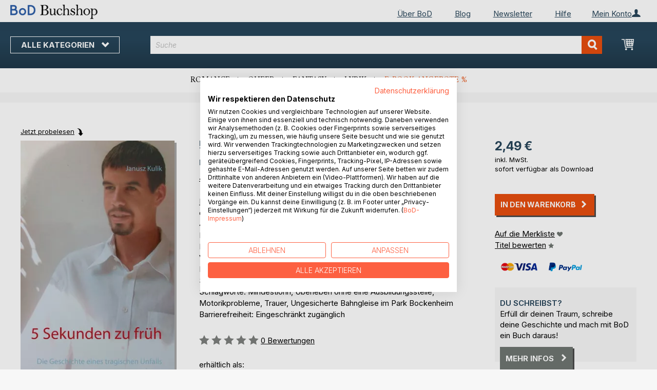

--- FILE ---
content_type: text/html; charset=UTF-8
request_url: https://buchshop.bod.de/bodshop/product/related/id/99513/
body_size: 1696
content:
 <div class="related-products-header-container"><span class="header">Weitere Titel bei <span class="no-text-transform">BoD</span></span></div><div class="products wrapper grid products-grid related-products"><ol class="products list items product-items product-slider-slick-container"> <li class="item product product-item"><div class="product-image-container" style="width: 160px"><a href="https://buchshop.bod.de/bevor-du-verbrennst-saara-keller-9783769343816" class="product photo product-item-photo"><img class="photo image" style="box-shadow: 4px 4px 0 0 rgba(0, 0, 0, 0.35);max-width: 90% !important" src="https://images.bod.com/images/bevor-du-verbrennst-saara-keller-9783695104369.jpg/400/400/Bevor_du_verbrennst.webp" alt="Bevor du verbrennst"/></a> <div class="product details product-item-details"><div class="slider-info-wrapper"><strong class="product name product-item-name"><a class="product-item-link" title="Bevor du verbrennst" href="https://buchshop.bod.de/bevor-du-verbrennst-saara-keller-9783769343816">Bevor du verbrennst</a></strong> <div class="product-item-author-container">  <span class="product author product-item-author"><a href="https://buchshop.bod.de/catalogsearch/result/index/?q=Saara%20Keller&bod_pers_id=16096046" class="product-author-link">Saara Keller</a></a></span> </div> <div class="price-box price-bs_price" data-role="priceBox">
    <span class="price-container price-ebook_price tax weee">
        <span data-price-type="finalPrice" class="price-wrapper"><span class="price">7,99 €</span></span>
    </span>
</div>
<span class="bod-binding product-item-binding">E-Book</span><br /><div class="price-box price-bs_price" data-role="priceBox">
    <span class="price-container price-ebook_price tax weee">
        <span data-price-type="finalPrice" class="price-wrapper"><span class="price">12,00 €</span></span>
    </span>
</div>
<span class="bod-binding product-item-binding">Buch</span> </div></div></div></li>  <li class="item product product-item"><div class="product-image-container" style="width: 160px"><a href="https://buchshop.bod.de/einfach-safari-isabelle-tschugmall-9783769391671" class="product photo product-item-photo"><img class="photo image" style="box-shadow: 4px 4px 0 0 rgba(0, 0, 0, 0.35);max-width: 90% !important" src="https://images.bod.com/images/einfach-safari-isabelle-tschugmall-9783819249617.jpg/400/400/Einfach_Safari.webp" alt="Einfach Safari"/></a> <div class="product details product-item-details"><div class="slider-info-wrapper"><strong class="product name product-item-name"><a class="product-item-link" title="Einfach Safari" href="https://buchshop.bod.de/einfach-safari-isabelle-tschugmall-9783769391671">Einfach Safari</a></strong> <div class="product-item-author-container">  <span class="product author product-item-author"><a href="https://buchshop.bod.de/catalogsearch/result/index/?q=Isabelle%20Tschugmall&bod_pers_id=16080715" class="product-author-link">Isabelle Tschugmall</a></a></span> </div> <div class="price-box price-bs_price" data-role="priceBox">
    <span class="price-container price-ebook_price tax weee">
        <span data-price-type="finalPrice" class="price-wrapper"><span class="price">7,99 €</span></span>
    </span>
</div>
<span class="bod-binding product-item-binding">E-Book</span><br /><div class="price-box price-bs_price" data-role="priceBox">
    <span class="price-container price-ebook_price tax weee">
        <span data-price-type="finalPrice" class="price-wrapper"><span class="price">16,90 €</span></span>
    </span>
</div>
<span class="bod-binding product-item-binding">Buch</span> </div></div></div></li>  <li class="item product product-item"><div class="product-image-container" style="width: 160px"><a href="https://buchshop.bod.de/kryonium-matthias-a-k-zimmermann-9783769370928" class="product photo product-item-photo"><img class="photo image" style="box-shadow: 4px 4px 0 0 rgba(0, 0, 0, 0.35);max-width: 90% !important" src="https://images.bod.com/images/kryonium-matthias-a-k-zimmermann-9783819280191.jpg/400/400/KRYONIUM.webp" alt="KRYONIUM"/></a> <div class="product details product-item-details"><div class="slider-info-wrapper"><strong class="product name product-item-name"><a class="product-item-link" title="KRYONIUM" href="https://buchshop.bod.de/kryonium-matthias-a-k-zimmermann-9783769370928">KRYONIUM</a></strong> <div class="product-item-author-container">  <span class="product author product-item-author"><a href="https://buchshop.bod.de/catalogsearch/result/index/?q=Matthias%20A.%20K.%20Zimmermann&bod_pers_id=15041432" class="product-author-link">Matthias A. K. Zimmermann</a></a></span> </div> <div class="price-box price-bs_price" data-role="priceBox">
    <span class="price-container price-ebook_price tax weee">
        <span data-price-type="finalPrice" class="price-wrapper"><span class="price">2,99 €</span></span>
    </span>
</div>
<span class="bod-binding product-item-binding">E-Book</span><br /><div class="price-box price-bs_price" data-role="priceBox">
    <span class="price-container price-ebook_price tax weee">
        <span data-price-type="finalPrice" class="price-wrapper"><span class="price">31,10 €</span></span>
    </span>
</div>
<span class="bod-binding product-item-binding">Buch</span> </div></div></div></li>  <li class="item product product-item"><div class="product-image-container" style="width: 160px"><a href="https://buchshop.bod.de/so-wahr-ich-auf-dieser-paellapfanne-sitze-dagmar-krautscheid-9783819237942" class="product photo product-item-photo"><img class="photo image" style="box-shadow: 4px 4px 0 0 rgba(0, 0, 0, 0.35);max-width: 90% !important" src="https://images.bod.com/images/so-wahr-ich-auf-dieser-paellapfanne-sitze-dagmar-krautscheid-9783819294815.jpg/400/400/So_wahr_ich_auf_dieser_Paellapfanne_sitze.webp" alt="So wahr ich auf dieser Paellapfanne sitze"/></a> <div class="product details product-item-details"><div class="slider-info-wrapper"><strong class="product name product-item-name"><a class="product-item-link" title="So wahr ich auf dieser Paellapfanne sitze" href="https://buchshop.bod.de/so-wahr-ich-auf-dieser-paellapfanne-sitze-dagmar-krautscheid-9783819237942">So wahr ich auf dieser Paellapfann(...)</a></strong> <div class="product-item-author-container">  <span class="product author product-item-author"><a href="https://buchshop.bod.de/catalogsearch/result/index/?q=Dagmar%20Krautscheid&bod_pers_id=15906222" class="product-author-link">Dagmar Krautscheid</a></a></span> </div> <div class="price-box price-bs_price" data-role="priceBox">
    <span class="price-container price-ebook_price tax weee">
        <span data-price-type="finalPrice" class="price-wrapper"><span class="price">4,99 €</span></span>
    </span>
</div>
<span class="bod-binding product-item-binding">E-Book</span><br /><div class="price-box price-bs_price" data-role="priceBox">
    <span class="price-container price-ebook_price tax weee">
        <span data-price-type="finalPrice" class="price-wrapper"><span class="price">12,90 €</span></span>
    </span>
</div>
<span class="bod-binding product-item-binding">Buch</span> </div></div></div></li>  <li class="item product product-item"><div class="product-image-container" style="width: 160px"><a href="https://buchshop.bod.de/schoen-reich-tot-nadine-hostettler-9783769382129" class="product photo product-item-photo"><img class="photo image" style="box-shadow: 4px 4px 0 0 rgba(0, 0, 0, 0.35);max-width: 90% !important" src="https://images.bod.com/images/schoen-reich-tot-nadine-hostettler-9783819245688.jpg/400/400/Sch%C3%B6n._Reich._Tot..webp" alt="Schön. Reich. Tot."/></a> <div class="product details product-item-details"><div class="slider-info-wrapper"><strong class="product name product-item-name"><a class="product-item-link" title="Schön. Reich. Tot." href="https://buchshop.bod.de/schoen-reich-tot-nadine-hostettler-9783769382129">Schön. Reich. Tot.</a></strong> <div class="product-item-author-container">  <span class="product author product-item-author"><a href="https://buchshop.bod.de/catalogsearch/result/index/?q=Nadine%20Hostettler&bod_pers_id=15905703" class="product-author-link">Nadine Hostettler</a></a></span> </div> <div class="price-box price-bs_price" data-role="priceBox">
    <span class="price-container price-ebook_price tax weee">
        <span data-price-type="finalPrice" class="price-wrapper"><span class="price">14,99 €</span></span>
    </span>
</div>
<span class="bod-binding product-item-binding">E-Book</span><br /><div class="price-box price-bs_price" data-role="priceBox">
    <span class="price-container price-ebook_price tax weee">
        <span data-price-type="finalPrice" class="price-wrapper"><span class="price">25,00 €</span></span>
    </span>
</div>
<span class="bod-binding product-item-binding">Buch</span> </div></div></div></li>  <li class="item product product-item"><div class="product-image-container" style="width: 160px"><a href="https://buchshop.bod.de/elss-gregor-mayntz-9783695138845" class="product photo product-item-photo"><img class="photo image" style="box-shadow: 4px 4px 0 0 rgba(0, 0, 0, 0.35);max-width: 90% !important" src="https://images.bod.com/images/elss-gregor-mayntz-9783819296963.jpg/400/400/El%C3%9F.webp" alt="Elß"/></a> <div class="product details product-item-details"><div class="slider-info-wrapper"><strong class="product name product-item-name"><a class="product-item-link" title="Elß" href="https://buchshop.bod.de/elss-gregor-mayntz-9783695138845">Elß</a></strong> <div class="product-item-author-container">  <span class="product author product-item-author"><a href="https://buchshop.bod.de/catalogsearch/result/index/?q=Gregor%20Mayntz&bod_pers_id=16090787" class="product-author-link">Gregor Mayntz</a></a></span> </div> <div class="price-box price-bs_price" data-role="priceBox">
    <span class="price-container price-ebook_price tax weee">
        <span data-price-type="finalPrice" class="price-wrapper"><span class="price">9,99 €</span></span>
    </span>
</div>
<span class="bod-binding product-item-binding">E-Book</span><br /><div class="price-box price-bs_price" data-role="priceBox">
    <span class="price-container price-ebook_price tax weee">
        <span data-price-type="finalPrice" class="price-wrapper"><span class="price">20,00 €</span></span>
    </span>
</div>
<span class="bod-binding product-item-binding">Buch</span> </div></div></div></li>  <li class="item product product-item"><div class="product-image-container" style="width: 160px"><a href="https://buchshop.bod.de/anna-und-die-kunst-zu-fuehlen-nadine-gelzer-9783819240249" class="product photo product-item-photo"><img class="photo image" style="box-shadow: 4px 4px 0 0 rgba(0, 0, 0, 0.35);max-width: 90% !important" src="https://images.bod.com/images/anna-und-die-kunst-zu-fuehlen-nadine-gelzer-9783819247750.jpg/400/400/Anna_und_die_Kunst_zu_f%C3%BChlen.webp" alt="Anna und die Kunst zu fühlen"/></a> <div class="product details product-item-details"><div class="slider-info-wrapper"><strong class="product name product-item-name"><a class="product-item-link" title="Anna und die Kunst zu fühlen" href="https://buchshop.bod.de/anna-und-die-kunst-zu-fuehlen-nadine-gelzer-9783819240249">Anna und die Kunst zu fühlen</a></strong> <div class="product-item-author-container">  <span class="product author product-item-author"><a href="https://buchshop.bod.de/catalogsearch/result/index/?q=Nadine%20Gelzer&bod_pers_id=14854030" class="product-author-link">Nadine Gelzer</a></a></span> </div> <div class="price-box price-bs_price" data-role="priceBox">
    <span class="price-container price-ebook_price tax weee">
        <span data-price-type="finalPrice" class="price-wrapper"><span class="price">9,99 €</span></span>
    </span>
</div>
<span class="bod-binding product-item-binding">E-Book</span><br /><div class="price-box price-bs_price" data-role="priceBox">
    <span class="price-container price-ebook_price tax weee">
        <span data-price-type="finalPrice" class="price-wrapper"><span class="price">15,99 €</span></span>
    </span>
</div>
<span class="bod-binding product-item-binding">Buch</span> </div></div></div></li>  <li class="item product product-item"><div class="product-image-container" style="width: 160px"><a href="https://buchshop.bod.de/morde-esel-kvb-norbert-klein-9783819271816" class="product photo product-item-photo"><img class="photo image" style="box-shadow: 4px 4px 0 0 rgba(0, 0, 0, 0.35);max-width: 90% !important" src="https://images.bod.com/images/morde-esel-kvb-norbert-klein-9783819299261.jpg/400/400/Morde%2C_Esel%2C_KVB.webp" alt="Morde, Esel, KVB"/></a> <div class="product details product-item-details"><div class="slider-info-wrapper"><strong class="product name product-item-name"><a class="product-item-link" title="Morde, Esel, KVB" href="https://buchshop.bod.de/morde-esel-kvb-norbert-klein-9783819271816">Morde, Esel, KVB</a></strong> <div class="product-item-author-container">  <span class="product author product-item-author"><a href="https://buchshop.bod.de/catalogsearch/result/index/?q=Norbert%20Klein&bod_pers_id=12809424" class="product-author-link">Norbert Klein</a></a></span> </div> <div class="price-box price-bs_price" data-role="priceBox">
    <span class="price-container price-ebook_price tax weee">
        <span data-price-type="finalPrice" class="price-wrapper"><span class="price">7,99 €</span></span>
    </span>
</div>
<span class="bod-binding product-item-binding">E-Book</span><br /><div class="price-box price-bs_price" data-role="priceBox">
    <span class="price-container price-ebook_price tax weee">
        <span data-price-type="finalPrice" class="price-wrapper"><span class="price">12,00 €</span></span>
    </span>
</div>
<span class="bod-binding product-item-binding">Buch</span> </div></div></div></li>  <li class="item product product-item"><div class="product-image-container" style="width: 160px"><a href="https://buchshop.bod.de/wir-waren-schall-und-rausch-jasmin-moll-9783819288791" class="product photo product-item-photo"><img class="photo image" style="box-shadow: 4px 4px 0 0 rgba(0, 0, 0, 0.35);max-width: 90% !important" src="https://images.bod.com/images/wir-waren-schall-und-rausch-jasmin-moll-9783769357752.jpg/400/400/Wir_waren_Schall_und_Rausch.webp" alt="Wir waren Schall und Rausch"/></a> <div class="product details product-item-details"><div class="slider-info-wrapper"><strong class="product name product-item-name"><a class="product-item-link" title="Wir waren Schall und Rausch" href="https://buchshop.bod.de/wir-waren-schall-und-rausch-jasmin-moll-9783819288791">Wir waren Schall und Rausch</a></strong> <div class="product-item-author-container">  <span class="product author product-item-author"><a href="https://buchshop.bod.de/catalogsearch/result/index/?q=Jasmin%20Moll&bod_pers_id=15818952" class="product-author-link">Jasmin Moll</a></a></span> </div> <div class="price-box price-bs_price" data-role="priceBox">
    <span class="price-container price-ebook_price tax weee">
        <span data-price-type="finalPrice" class="price-wrapper"><span class="price">5,99 €</span></span>
    </span>
</div>
<span class="bod-binding product-item-binding">E-Book</span><br /><div class="price-box price-bs_price" data-role="priceBox">
    <span class="price-container price-ebook_price tax weee">
        <span data-price-type="finalPrice" class="price-wrapper"><span class="price">17,99 €</span></span>
    </span>
</div>
<span class="bod-binding product-item-binding">Buch</span> </div></div></div></li>  <li class="item product product-item"><div class="product-image-container" style="width: 160px"><a href="https://buchshop.bod.de/reise-durch-die-nebel-des-unterbewusstseins-reto-burn-9783769370270" class="product photo product-item-photo"><img class="photo image" style="box-shadow: 4px 4px 0 0 rgba(0, 0, 0, 0.35);max-width: 90% !important" src="https://images.bod.com/images/reise-durch-die-nebel-des-unterbewusstseins-reto-burn-9783759786760.jpg/400/400/Reise_durch_die_Nebel_des_Unterbewusstseins.webp" alt="Reise durch die Nebel des Unterbewusstseins"/></a> <div class="product details product-item-details"><div class="slider-info-wrapper"><strong class="product name product-item-name"><a class="product-item-link" title="Reise durch die Nebel des Unterbewusstseins" href="https://buchshop.bod.de/reise-durch-die-nebel-des-unterbewusstseins-reto-burn-9783769370270">Reise durch die Nebel des Unterbew(...)</a></strong> <div class="product-item-author-container">  <span class="product author product-item-author"><a href="https://buchshop.bod.de/catalogsearch/result/index/?q=Reto%20Burn&bod_pers_id=15880925" class="product-author-link">Reto Burn</a></a></span> </div> <div class="price-box price-bs_price" data-role="priceBox">
    <span class="price-container price-ebook_price tax weee">
        <span data-price-type="finalPrice" class="price-wrapper"><span class="price">6,99 €</span></span>
    </span>
</div>
<span class="bod-binding product-item-binding">E-Book</span><br /><div class="price-box price-bs_price" data-role="priceBox">
    <span class="price-container price-ebook_price tax weee">
        <span data-price-type="finalPrice" class="price-wrapper"><span class="price">9,99 €</span></span>
    </span>
</div>
<span class="bod-binding product-item-binding">Buch</span> </div></div></div></li>  <li class="item product product-item"><div class="product-image-container" style="width: 160px"><a href="https://buchshop.bod.de/lebenslaenglich-lebensretter-horst-heckendorn-9783756286065" class="product photo product-item-photo"><img class="photo image" style="box-shadow: 4px 4px 0 0 rgba(0, 0, 0, 0.35);max-width: 90% !important" src="https://images.bod.com/images/lebenslaenglich-lebensretter-horst-heckendorn-9783758330025.jpg/400/400/Lebensl%C3%A4nglich_Lebensretter.webp" alt="Lebenslänglich Lebensretter"/></a> <div class="product details product-item-details"><div class="slider-info-wrapper"><strong class="product name product-item-name"><a class="product-item-link" title="Lebenslänglich Lebensretter" href="https://buchshop.bod.de/lebenslaenglich-lebensretter-horst-heckendorn-9783756286065">Lebenslänglich Lebensretter</a></strong> <div class="product-item-author-container">  <span class="product author product-item-author"><a href="https://buchshop.bod.de/catalogsearch/result/index/?q=Horst%20Heckendorn&bod_pers_id=11672799" class="product-author-link">Horst Heckendorn</a></a></span> </div> <div class="price-box price-bs_price" data-role="priceBox">
    <span class="price-container price-ebook_price tax weee">
        <span data-price-type="finalPrice" class="price-wrapper"><span class="price">7,99 €</span></span>
    </span>
</div>
<span class="bod-binding product-item-binding">E-Book</span><br /><div class="price-box price-bs_price" data-role="priceBox">
    <span class="price-container price-ebook_price tax weee">
        <span data-price-type="finalPrice" class="price-wrapper"><span class="price">15,90 €</span></span>
    </span>
</div>
<span class="bod-binding product-item-binding">Buch</span> </div></div></div></li>  <li class="item product product-item"><div class="product-image-container" style="width: 160px"><a href="https://buchshop.bod.de/kaempferseele-damaris-kofmehl-9783756286034" class="product photo product-item-photo"><img class="photo image" style="box-shadow: 4px 4px 0 0 rgba(0, 0, 0, 0.35);max-width: 90% !important" src="https://images.bod.com/images/kaempferseele-damaris-kofmehl-9783758366079.jpg/400/400/K%C3%A4mpferseele.webp" alt="Kämpferseele"/></a> <div class="product details product-item-details"><div class="slider-info-wrapper"><strong class="product name product-item-name"><a class="product-item-link" title="Kämpferseele" href="https://buchshop.bod.de/kaempferseele-damaris-kofmehl-9783756286034">Kämpferseele</a></strong> <div class="product-item-author-container">  <span class="product author product-item-author"><a href="https://buchshop.bod.de/catalogsearch/result/index/?q=Damaris%20Kofmehl&bod_pers_id=12332833" class="product-author-link">Damaris Kofmehl</a></a></span> </div> <div class="price-box price-bs_price" data-role="priceBox">
    <span class="price-container price-ebook_price tax weee">
        <span data-price-type="finalPrice" class="price-wrapper"><span class="price">10,99 €</span></span>
    </span>
</div>
<span class="bod-binding product-item-binding">E-Book</span><br /><div class="price-box price-bs_price" data-role="priceBox">
    <span class="price-container price-ebook_price tax weee">
        <span data-price-type="finalPrice" class="price-wrapper"><span class="price">24,00 €</span></span>
    </span>
</div>
<span class="bod-binding product-item-binding">Buch</span> </div></div></div></li>  <li class="item product product-item"><div class="product-image-container" style="width: 160px"><a href="https://buchshop.bod.de/gefangen-zwischen-zukunft-und-vergangenheit-zamfina-rexhaj-9783756266807" class="product photo product-item-photo"><img class="photo image" style="box-shadow: 4px 4px 0 0 rgba(0, 0, 0, 0.35);max-width: 90% !important" src="https://images.bod.com/images/gefangen-zwischen-zukunft-und-vergangenheit-zamfina-rexhaj-9783758310362.jpg/400/400/Gefangen_zwischen_Zukunft_und_Vergangenheit.webp" alt="Gefangen zwischen Zukunft und Vergangenheit"/></a> <div class="product details product-item-details"><div class="slider-info-wrapper"><strong class="product name product-item-name"><a class="product-item-link" title="Gefangen zwischen Zukunft und Vergangenheit" href="https://buchshop.bod.de/gefangen-zwischen-zukunft-und-vergangenheit-zamfina-rexhaj-9783756266807">Gefangen zwischen Zukunft und Verg(...)</a></strong> <div class="product-item-author-container">  <span class="product author product-item-author"><a href="https://buchshop.bod.de/catalogsearch/result/index/?q=Zamfina%20Rexhaj&bod_pers_id=15176870" class="product-author-link">Zamfina Rexhaj</a></a></span> </div> <div class="price-box price-bs_price" data-role="priceBox">
    <span class="price-container price-ebook_price tax weee">
        <span data-price-type="finalPrice" class="price-wrapper"><span class="price">5,99 €</span></span>
    </span>
</div>
<span class="bod-binding product-item-binding">E-Book</span><br /><div class="price-box price-bs_price" data-role="priceBox">
    <span class="price-container price-ebook_price tax weee">
        <span data-price-type="finalPrice" class="price-wrapper"><span class="price">15,99 €</span></span>
    </span>
</div>
<span class="bod-binding product-item-binding">Buch</span> </div></div></div></li>  <li class="item product product-item"><div class="product-image-container" style="width: 160px"><a href="https://buchshop.bod.de/scharfschuetze-am-monte-cassino-manchmal-hoere-ich-sie-heute-noch-schreien-wolfgang-wallenda-9783758358906" class="product photo product-item-photo"><img class="photo image" style="box-shadow: 4px 4px 0 0 rgba(0, 0, 0, 0.35);max-width: 90% !important" src="https://images.bod.com/images/scharfschuetze-am-monte-cassino-manchmal-hoere-ich-sie-heute-noch-schreien-wolfgang-wallenda-9783752841121.jpg/400/400/Scharfsch%C3%BCtze_am_Monte_Cassino%3A_%22Manchmal_h%C3%B6re_ich_sie_heute_noch_schreien%21%22.webp" alt="Scharfschütze am Monte Cassino: &quot;Manchmal höre ich sie heute noch schreien!&quot;"/></a> <div class="product details product-item-details"><div class="slider-info-wrapper"><strong class="product name product-item-name"><a class="product-item-link" title="Scharfschütze am Monte Cassino: &quot;Manchmal höre ich sie heute noch schreien!&quot;" href="https://buchshop.bod.de/scharfschuetze-am-monte-cassino-manchmal-hoere-ich-sie-heute-noch-schreien-wolfgang-wallenda-9783758358906">Scharfschütze am Monte Cassino: "M(...)</a></strong> <div class="product-item-author-container">  <span class="product author product-item-author"><a href="https://buchshop.bod.de/catalogsearch/result/index/?q=Wolfgang%20Wallenda&bod_pers_id=9785855" class="product-author-link">Wolfgang Wallenda</a></a></span> </div> <div class="price-box price-bs_price" data-role="priceBox">
    <span class="price-container price-ebook_price tax weee">
        <span data-price-type="finalPrice" class="price-wrapper"><span class="price">6,99 €</span></span>
    </span>
</div>
<span class="bod-binding product-item-binding">E-Book</span><br /><div class="price-box price-bs_price" data-role="priceBox">
    <span class="price-container price-ebook_price tax weee">
        <span data-price-type="finalPrice" class="price-wrapper"><span class="price">12,99 €</span></span>
    </span>
</div>
<span class="bod-binding product-item-binding">Buch</span> </div></div></div></li>  <li class="item product product-item"><div class="product-image-container" style="width: 160px"><a href="https://buchshop.bod.de/lass-uns-zusammen-grashalme-zaehlen-sarah-hagenauer-9783756831210" class="product photo product-item-photo"><img class="photo image" style="box-shadow: 4px 4px 0 0 rgba(0, 0, 0, 0.35);max-width: 90% !important" src="https://images.bod.com/images/lass-uns-zusammen-grashalme-zaehlen-sarah-hagenauer-9783757861339.jpg/400/400/Lass_uns_zusammen_Grashalme_z%C3%A4hlen.webp" alt="Lass uns zusammen Grashalme zählen"/></a> <div class="product details product-item-details"><div class="slider-info-wrapper"><strong class="product name product-item-name"><a class="product-item-link" title="Lass uns zusammen Grashalme zählen" href="https://buchshop.bod.de/lass-uns-zusammen-grashalme-zaehlen-sarah-hagenauer-9783756831210">Lass uns zusammen Grashalme zählen</a></strong> <div class="product-item-author-container">  <span class="product author product-item-author"><a href="https://buchshop.bod.de/catalogsearch/result/index/?q=Sarah%20Hagenauer&bod_pers_id=14981291" class="product-author-link">Sarah Hagenauer</a></a></span> </div> <div class="price-box price-bs_price" data-role="priceBox">
    <span class="price-container price-ebook_price tax weee">
        <span data-price-type="finalPrice" class="price-wrapper"><span class="price">8,99 €</span></span>
    </span>
</div>
<span class="bod-binding product-item-binding">E-Book</span><br /><div class="price-box price-bs_price" data-role="priceBox">
    <span class="price-container price-ebook_price tax weee">
        <span data-price-type="finalPrice" class="price-wrapper"><span class="price">14,99 €</span></span>
    </span>
</div>
<span class="bod-binding product-item-binding">Buch</span> </div></div></div></li> </ol></div><script type="text/javascript">
    require(['jquery', 'slick'], function ($) {
        $(function () {
            const sliderContainer = $('.product-slider-slick-container');
            sliderContainer.slick({
                dots:           true,
                infinite:       true,
                slidesToShow:   5,
                slidesToScroll: 5,
                speed:          500,
                autoplay:       false,
                autoplaySpeed:  1000,
                cssEase:        'linear',
                responsive:     [
                    {
                        breakpoint: 1024,
                        settings:   {
                            slidesToShow:   3,
                            slidesToScroll: 2
                        }
                    },
                    {
                        breakpoint: 768,
                        settings:   {
                            slidesToShow:   2,
                            slidesToScroll: 1,
                            dots:           false
                        }
                    },
                    {
                        breakpoint: 480,
                        settings:   {
                            slidesToShow:   1,
                            slidesToScroll: 1,
                            dots:           false
                        }
                    }
                ]
            });

            sliderContainer.on('afterChange', function () {
                document.activeElement.blur();
            });

            $('#bestseller-switcher-buttons-print').on('click', function (event) {
                const clickedMediumButton = $(this);

                if (!clickedMediumButton.hasClass('selected')) {
                    clickedMediumButton.removeClass('unselected').addClass('selected');
                    $('#bestseller-switcher-buttons-ebook').removeClass('selected').addClass('unselected');
                    $('.bestseller-caroussell-medium-container.ebook').css({"visibility": "hidden", "height": "0px"});
                    $('.bestseller-caroussell-medium-container.print').css({"visibility": "visible", "height": "auto"});
                }
            });

            $('#bestseller-switcher-buttons-ebook').on('click', function (event) {
                const clickedMediumButton = $(this);

                if (!clickedMediumButton.hasClass('selected')) {
                    clickedMediumButton.removeClass('unselected').addClass('selected');
                    $('#bestseller-switcher-buttons-print').removeClass('selected').addClass('unselected');
                    $('.bestseller-caroussell-medium-container.print').css({"visibility": "hidden", "height": "0px"});
                    $('.bestseller-caroussell-medium-container.ebook').css({"visibility": "visible", "height": "auto"});
                }
            });
            $('.bestseller-caroussell-medium-container.ebook').css({"visibility": "hidden", "height": "0px"});
        })
    });</script>